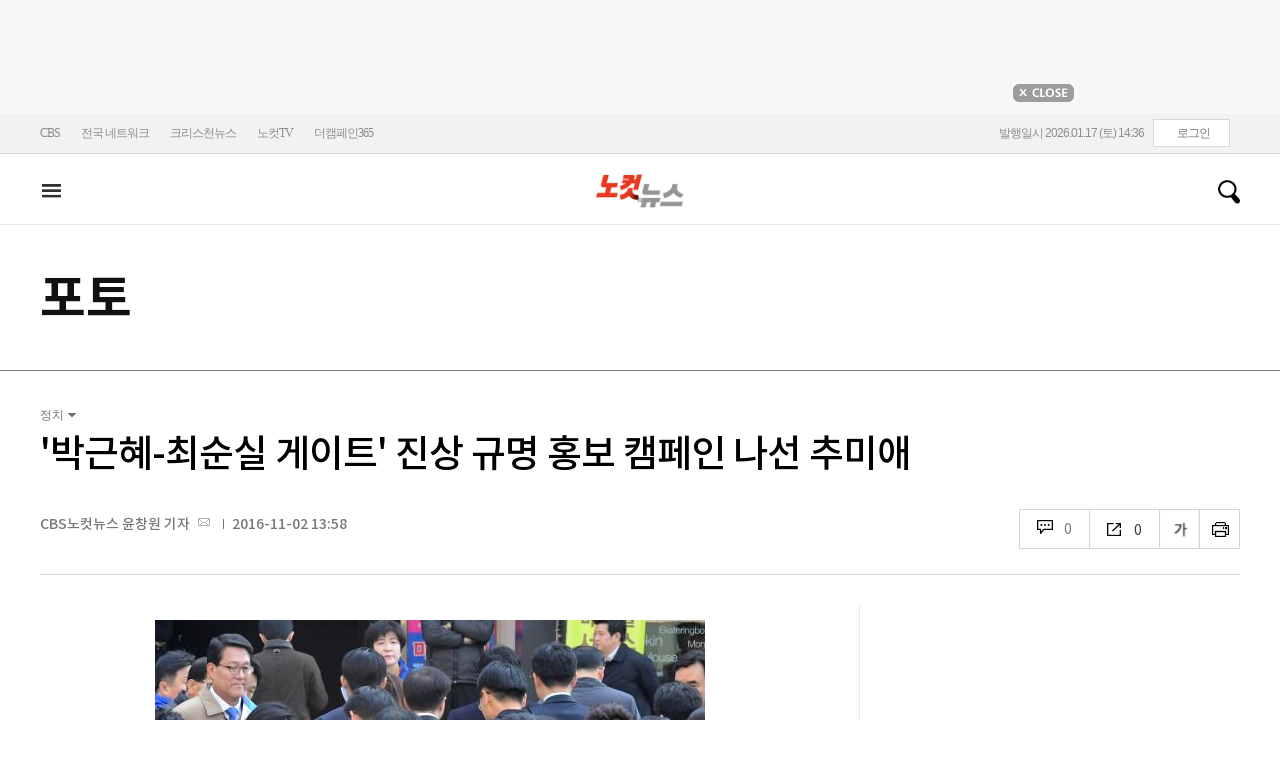

--- FILE ---
content_type: text/html
request_url: https://cms.nocutnews.co.kr/nocutnews/extensive_data_v4.htm
body_size: -49
content:
//<script type="text/javascript">
//<![CDATA[
if (!_Data) var _Data = {};
_Data.extensive = {"fivenews":{"index":40915,"title":"[01월 17일 13시]","file":{"url":"https:\/\/cdn-podcast.cbs.co.kr\/cbsv\/cbsaod\/5news\/260117_13.mp3","fileSize":3966884,"mimeType":"audio\/mpeg","originName":"260117_13.mp3"},"programindex":29}};
//]]>
//</script>


--- FILE ---
content_type: application/javascript
request_url: https://cms.nocutnews.co.kr/nocutnews/main_data_v5.js
body_size: 22471
content:
//<script type="text/javascript">
//<![CDATA[
if (!_Data) var _Data = {};
_Data.main = {"bottomtop":[{"index":6457733,"title":"2차 종합 특검법 국회 통과…17가지 의혹 최장 170일 수사","content":"국회는 17일 본회의에서 전날 상정된 '2차 종합 특검법(윤석열·김건희에 의한 내란·외환 및 국정 농단 행위의 진상 규명을 위한 특검법)'을 더불어민주당 주도로 통과시켰다.\r\n\r\n개혁신당 천하람 원내대표는 하루를 넘겨 이날 오전까지 약 19시간 동안 무제한 반대 토론, 필리버스터를 이어갔다.\r","image":"https:\/\/file2.nocutnews.co.kr\/newsroom\/image\/2026\/01\/16\/202601161735313881_0.jpg","attachType":5,"badge":"","dataIndex":19365,"relatedNews":[],"category":{"index":182,"title":"정치","usable":1,"childCount":0,"code":"politics","sequence":1,"type":2}},{"index":6457823,"title":"'北무인기 보냈다' 주장 30대 남성, 尹 대통령실 근무","content":"한국 무인기의 북한 침입 의혹을 수사하는 군경 합동조사TF가 민간인 용의자를 16일 조사했다. 이 가운데 한 30대 남성은 언론 인터뷰를 통해 자신이 북으로 무인기를 보낸 당사자라고 주장했다.\r\n\r","image":"https:\/\/file2.nocutnews.co.kr\/newsroom\/image\/2026\/01\/16\/202601162206028292_0.jpg","attachType":1,"badge":"","dataIndex":19363,"relatedNews":[],"category":{"index":191,"title":"사회","usable":1,"childCount":0,"code":"society","sequence":1,"type":2}},{"index":6457600,"title":"TSMC 고마워…코스피 사상 첫 '4800' 돌파, 환율은 상승","content":"코스피가 글로벌 파운드리(반도체 위탁생산) 1위 TSMC의 견조한 실적에 따른 투자심리 개선에 힘입어 사상 처음으로 4800을 돌파했다.\r\n \r\n16일 코스피는 전 거래일보다 0.9% 오른 4840.73으로 마감했다.\r","image":"https:\/\/file2.nocutnews.co.kr\/newsroom\/image\/2026\/01\/16\/202601161543134708_0.jpg","attachType":1,"badge":"","dataIndex":19364,"relatedNews":[],"category":{"index":203,"title":"경제","usable":1,"childCount":0,"code":"economy","sequence":1,"type":2}},{"index":6457795,"title":"'수시 모집'서 '학폭'으로 2460건 불합격 처리","content":"2026학년도 대입 수시 전형에서 대학이 학교폭력 조치사항을 감점처리 등을 통해 반영한 3273건 중 2460건이 불합격 처리된 것으로 나타났다. 다만 이는 대학별 지원 건수 기준 집계로, 수시 중복 지원에 따라 한 학생이 여러 차례 집계됐을 가능성이 있어 실제 인원 규모와는 차이가 있다.\r\n \r","image":"https:\/\/file2.nocutnews.co.kr\/newsroom\/image\/2026\/01\/16\/202601161900086398_0.jpg","attachType":1,"badge":"","dataIndex":19366,"relatedNews":[],"category":{"index":642,"title":"정책","usable":1,"childCount":0,"code":"policy","sequence":1,"type":2}},{"index":6457696,"title":"삼성 반도체 부문 성과급 '연봉 47%'…AI 열풍에 수직 상승","content":"삼성전자 반도체 사업을 담당하는 디바이스솔루션(DS) 부문이 올해 성과급으로 연봉의 47%를 받게 됐다. 지난해 인공지능(AI) 열풍에 따른 메모리 반도체 수요 폭증으로 실적이 대폭 개선된 결과다.\r\n\r","image":"https:\/\/file2.nocutnews.co.kr\/newsroom\/image\/2026\/01\/16\/202601161701158540_0.jpg","attachType":1,"badge":"","dataIndex":19367,"relatedNews":[],"category":{"index":248,"title":"산업","usable":1,"childCount":0,"code":"industry","sequence":1,"type":2}},{"index":6457834,"title":"마차도 백악관 방문 때, 美CIA 국장은 베네수 대통령 만나","content":"트럼프 미국 대통령이 전날(15일) 베네수엘라의 야권 지도자인 마리아 코리아 마차도를 백악관에서 만날 때 미국 중앙정보국(CIA) 국장은 베네수엘라 수도 카라카스에서 델시 로드리게스 임시 대통령을 면담한 것으로 알려졌다.\r\n \r","image":"https:\/\/file2.nocutnews.co.kr\/newsroom\/image\/2026\/01\/17\/202601170158100432_0.jpg","attachType":1,"badge":"","dataIndex":19368,"relatedNews":[],"category":{"index":242,"title":"국제","usable":1,"childCount":0,"code":"world","sequence":1,"type":2}}],"eventtop":[],"middletop":[{"index":6456992,"title":"'다크패턴' 창안한 英 박사 \"기업들 함정 더 정교해졌다\"","content":"▶ 글 싣는 순서    ①[단독]'다크패턴' 창안한 英 박사 \"기업들 함정 더 정교해졌다\"\r\n(계속)\r\n\r","image":"https:\/\/file2.nocutnews.co.kr\/nocut\/news\/top1\/headline\/20260117085245.jpg","attachType":1,"badge":"단독","dataIndex":19361,"relatedNews":[],"category":{"index":248,"title":"산업","usable":1,"childCount":0,"sequence":1,"type":2}},{"index":6457828,"title":"특검, '공천청탁' 김상민 前검사에 징역 6년 구형","image":"https:\/\/file2.nocutnews.co.kr\/newsroom\/image\/2026\/01\/16\/202601162314519028_0.jpg","attachType":0,"dataIndex":0,"relatedNews":[],"category":null},{"index":6457822,"title":"보험 해지로 다투다 흉기 휘두른 50대 남성 구속","image":"https:\/\/file2.nocutnews.co.kr\/newsroom\/image\/2026\/01\/16\/202601162204560176_0.jpg","attachType":0,"dataIndex":0,"relatedNews":[],"category":null},{"index":6457862,"title":"\"5·18 비난해 살해\"…거짓 주장→살인 악플러 '징역 15년'","content":"'용감한 형사들'에서 황당한 이유로 살해를 저지른 범인의 잔혹한 범행이 공개됐다.\r\n \r","image":"https:\/\/file2.nocutnews.co.kr\/nocut\/news\/top1\/headline\/20260117132716.jpg","attachType":1,"badge":"","dataIndex":19362,"relatedNews":[],"category":{"index":254,"title":"엔터","usable":1,"childCount":0,"sequence":1,"type":2}},{"index":6457870,"title":"지상렬, '16세 연하' 열애 현실 고민에…최양락 \"근데 내 딸은\"","image":"https:\/\/file2.nocutnews.co.kr\/newsroom\/image\/2026\/01\/17\/202601171414541840_0.jpg","attachType":0,"dataIndex":0,"relatedNews":[],"category":{"index":254,"title":"엔터","usable":1,"childCount":0,"sequence":1,"type":2}},{"index":6457853,"title":"'나솔사계' 용담, 26기 경수와 데이트 후 \"못 해 먹겠네\" 극대노","image":"https:\/\/file2.nocutnews.co.kr\/newsroom\/image\/2026\/01\/17\/202601170958099362_0.jpg","attachType":0,"dataIndex":0,"relatedNews":[],"category":{"index":254,"title":"엔터","usable":1,"childCount":0,"sequence":1,"type":2}},{"index":6457868,"title":"\"조별리그 부진은 잊어라\" 이민성호, 호주전 앞두고 자신감","content":"벼랑 끝에서 살아 돌아온 이민성호가 호주를 상대로 반전을 노린다.\r\n\r\n이민성 감독이 이끄는 한국 23세 이하(U-23) 대표팀은 오는 18일 오전 0시 30분(한국시간) 사우디아라비아 제다의 킹 압둘라 스포츠 시티 스타디움에서 호주와 2026 아시아축구연맹(AFC) U-23 아시안컵 8강전을 치른다.\r","image":"https:\/\/file2.nocutnews.co.kr\/nocut\/news\/top1\/headline\/20260117132748.jpg","attachType":1,"badge":"","dataIndex":19360,"relatedNews":[],"category":{"index":218,"title":"스포츠","usable":1,"childCount":0,"sequence":1,"type":2}},{"index":6457864,"title":"베트남 새 역사 쓰는 김상식, 이대로 우승까지? \"한계에 도전\"","image":"https:\/\/file2.nocutnews.co.kr\/newsroom\/image\/2026\/01\/17\/202601171225254822_0.jpg","attachType":0,"dataIndex":0,"relatedNews":[],"category":{"index":218,"title":"스포츠","usable":1,"childCount":0,"sequence":1,"type":2}},{"index":6457861,"title":"'이민성호는 위태로운데' 김상식의 베트남은 승승장구…UAE 꺾고 4강행","image":"https:\/\/file2.nocutnews.co.kr\/newsroom\/image\/2026\/01\/17\/202601171120521934_0.jpg","attachType":0,"dataIndex":0,"relatedNews":[],"category":{"index":218,"title":"스포츠","usable":1,"childCount":0,"sequence":1,"type":2}}],"moduleTop":[{"index":33204,"title":"12·3 내란사태 후폭풍","groupType":2,"list":[{"index":6457787,"title":"'서부지법 폭동 배후' 전광훈 구속적부심 기각","image":"https:\/\/file2.nocutnews.co.kr\/newsroom\/image\/2026\/01\/16\/202601162140339451_0.jpg"},{"index":6457734,"title":"내란특검 \"판결문 분석해 무죄 사유 검토\"…尹측 \"항소할 것\"[영상]","image":"https:\/\/file2.nocutnews.co.kr\/newsroom\/image\/2026\/01\/16\/202601161737229030_0.jpg"},{"index":6457655,"title":"'체포방해' 징역 5년 선고에 얼굴 붉어진 尹…침묵 속 퇴정[영상]","image":"https:\/\/file2.nocutnews.co.kr\/newsroom\/image\/2026\/01\/16\/202601161650046588_0.jpg"}],"parent":{"index":255,"title":"정치"},"top":null,"topCount":0,"type":1},{"index":35698,"title":"'김병기 의혹들' 수사 박차","groupType":2,"list":[{"index":6457389,"title":"[단독]경찰, 사라진 김병기 '개인금고' 추적…형사기동대 투입","image":"https:\/\/file2.nocutnews.co.kr\/newsroom\/image\/2026\/01\/16\/202601161107286457_0.jpg"},{"index":6456476,"title":"이동학 \"출발선 앞에 선 경찰, 김병기 수사 명운 걸어야\"[한판승부]","image":"https:\/\/file2.nocutnews.co.kr\/newsroom\/image\/2026\/01\/14\/202601141821102312_0.jpg"},{"index":6456453,"title":"전방위 압색에도 김병기 '비밀 금고' 놓쳐…행방 쫓는 경찰","image":"https:\/\/file2.nocutnews.co.kr\/newsroom\/image\/2026\/01\/14\/202601142032521596_0.jpg"}],"parent":{"index":255,"title":"정치"},"top":null,"topCount":0,"type":1},{"index":34495,"title":"이재명 정부","groupType":2,"list":[{"index":6457735,"title":"李대통령, 아소 전 日총리 접견 \"정치인 간 교류도 중요\"","image":"https:\/\/file2.nocutnews.co.kr\/newsroom\/image\/2026\/01\/16\/202601161735163699_6.jpg"},{"index":6457689,"title":"李대통령, 21일 신년 기자회견…靑 이전 후 첫 회견","image":"https:\/\/file2.nocutnews.co.kr\/newsroom\/image\/2026\/01\/16\/202601161657058700_6.jpg"},{"index":6457644,"title":"李대통령, 여야 지도부에 \"균형발전에 힘 모아달라\"","image":"https:\/\/file2.nocutnews.co.kr\/newsroom\/image\/2026\/01\/16\/202601161619262837_0.jpg"}],"parent":{"index":255,"title":"정치"},"top":null,"topCount":0,"type":1},{"index":30424,"title":"트럼프發 관세전쟁","groupType":2,"list":[{"index":6457359,"title":"백악관 \"14일 반도체 관세는 1단계…추가 조치 가능\"","image":"https:\/\/file2.nocutnews.co.kr\/newsroom\/image\/2026\/01\/16\/202601161046353660_0.jpg"},{"index":6457221,"title":"美·대만, '상호관세 15%' 무역합의…5천억 달러 대미 투자","image":"https:\/\/file2.nocutnews.co.kr\/newsroom\/image\/2026\/01\/16\/202601160801045200_0.jpg"},{"index":6457109,"title":"'반도체 관세' 꺼내 든 트럼프…韓 삼성·SK에 불똥 튀나","image":"https:\/\/file2.nocutnews.co.kr\/newsroom\/image\/2026\/01\/15\/202601151747311513_0.jpg"}],"parent":{"index":260,"title":"국제"},"top":null,"topCount":0,"type":1}],"special":[{"index":215,"title":"박재홍의 한판승부","parent":{"index":9,"parent":null},"news":[{"index":6457807,"title":"김한규 \"尹 초범이라 감형? 내란재판땐 아냐\"[한판승부]","image":"https:\/\/file2.nocutnews.co.kr\/newsroom\/image\/2026\/01\/16\/202601161830028291_0.jpg","dateLine":new Date(2026,0,17,8,0,0,0)}],"type":1},{"index":13657,"title":"노컷특종","parent":{"index":9,"parent":null},"news":[{"index":6457785,"title":"[단독]신천지 '법무비 모금' 정황 포착…정교유착 수사 속도낼까","image":"https:\/\/file2.nocutnews.co.kr\/newsroom\/image\/2026\/01\/16\/202601161736364948_0.jpg","dateLine":new Date(2026,0,16,21,42,2,87)}],"type":1},{"index":18690,"title":"노컷한컷","parent":{"index":2,"parent":null},"news":[{"index":6457716,"title":"윤석열 징역 5년…코스피 5천 코앞…사과의 한주[노컷한컷]","image":"https:\/\/file2.nocutnews.co.kr\/newsroom\/image\/2026\/01\/16\/202601161712477862_0.jpg","dateLine":new Date(2026,0,16,17,13,54,877)}],"type":1},{"index":34079,"title":"노컷네컷","parent":{"index":256,"parent":null},"news":[{"index":6457638,"title":"윤석열 첫 선고…'체포 방해' 1심 징역 5년[노컷네컷]","image":"https:\/\/file2.nocutnews.co.kr\/newsroom\/image\/2026\/01\/16\/202601161609037928_0.jpg","dateLine":new Date(2026,0,16,16,13,24,10)}],"type":2},{"index":18698,"title":"노컷브이","parent":{"index":9,"parent":null},"news":[{"index":6457491,"title":"피해자 비웃는 '사기의 삶'…돈 없다 버티는 이희진의 초호화 근황[노컷브이]","image":"https:\/\/file2.nocutnews.co.kr\/newsroom\/image\/2026\/01\/16\/202601161315517854_0.jpg","dateLine":new Date(2026,0,16,13,55,49,307)}],"type":1},{"index":28,"title":"박성태의 뉴스쇼","parent":{"index":9,"parent":null},"news":[{"index":6457324,"title":"한동훈의 미래? \"국힘부터 나와\" vs \"이준석 취급 그만\"","image":"https:\/\/file2.nocutnews.co.kr\/newsroom\/image\/2026\/01\/16\/202601160827068929_0.jpg","dateLine":new Date(2026,0,16,10,20,48,13)}],"type":1}],"uppertop":[{"index":6457863,"title":"한동훈 제명 후폭풍에…신동욱 \"당게, 공개 검증하자\" 압박","content":"당원게시판 논란으로 국민의힘 중앙윤리위원회의 제명 처분을 받은 한동훈 전 대표가 재심 등의 움직임을 보이지 않고 있는 가운데, 신동욱 최고위원이 \"당원게시판 논란 종식을 위한 최고위원 전원 공개 검증을 제안한다\"고 밝혔다. 사실상 한 전 대표를 향한 압박이다.\r\n\r","image":"https:\/\/file2.nocutnews.co.kr\/newsroom\/image\/2026\/01\/17\/202601171306211947_0.jpg","attachType":1,"badge":"","dataIndex":19355,"relatedNews":[{"index":6457813,"title":"한동훈의 딜레마, 길어지는 침묵","type":""},{"index":6457816,"title":"李대통령 상춘재 오찬, 장동혁 단식에 '반쪽'","type":""}]},{"index":6457851,"title":"'공천헌금 수령 의혹' 강선우 전 보좌관, 경찰 출석","content":"더불어민주당을 탈당한 무소속 강선우 의원의 '공천 헌금 1억원 수령' 의혹을 수사 중인 경찰이 강선우 의원 전 보좌진을 소환 조사했다.\r\n\r\n서울경찰청 공공범죄수사대는 17일 오전 강 의원의 전직 보좌관 남씨를 피의자 신분으로 소환했다. 지난 6일 첫 조사가 이뤄진 지 11일 만의 재소환이다.\r","image":"https:\/\/file2.nocutnews.co.kr\/newsroom\/image\/2026\/01\/17\/202601171011467965_0.jpg","attachType":1,"badge":"","dataIndex":19353,"relatedNews":[{"index":6457189,"title":"김경, 경찰 조사서 \"강선우 보좌진이 공천헌금 먼저 제안\" 진술","type":""},{"index":6456767,"title":"\"모든 걸 말씀\" 김경, 경찰에 노트북·태블릿도 제출","type":""}]},{"index":6457639,"title":"주식거래 24시간 시대, 직장인 개미들 살아남는법","content":"한국거래소가 2027년 12월을 목표로 24시간 거래체계 구축에 나섰습니다. 나스닥이 올해 하반기 24시간 거래를 시작하는 것에 맞춰 거래소는 오는 6월 말부터 개장시간을 오전 7시로 당길 계획입니다.\r\n \r","image":"https:\/\/file2.nocutnews.co.kr\/nocut\/news\/top1\/headline\/20260117140147.jpg","attachType":1,"badge":"","dataIndex":19354,"relatedNews":[]},{"index":6457860,"title":"'이재명 가면' 씌우고 곤봉 폭행…조롱 연극 올린 이 교회","content":"서울의 한 교회에서 지난 연말 이재명 대통령 가면을 쓴 인물을 폭행하는 내용의 연극이 상연된 사실이 뒤늦게 알려져 정치권이 우려를 표했다.\r\n \r","image":"https:\/\/file2.nocutnews.co.kr\/newsroom\/image\/2026\/01\/17\/202601171125347579_0.jpg","attachType":1,"badge":"","dataIndex":19356,"relatedNews":[]},{"index":6457778,"title":"\"셀프 룰개정은 반칙 아냐?\"…정청래호 갈등 표면화","content":"더불어민주당 정청래 대표가 지난해 부결됐던 '1인 1표제'를 다시 추진하자 지도부 내에서 갈등이 표출됐다.\r\n\r\n이를 정 대표의 연임 포석으로 의심하는 쪽에서 이해충돌 소지를 주장하며 곧바로 견제에 나섰기 때문이다.\r","image":"https:\/\/file2.nocutnews.co.kr\/nocut\/news\/top1\/headline\/20260117120429.jpg","attachType":1,"badge":"","dataIndex":19357,"relatedNews":[{"index":6457451,"title":"정청래 '1인 1표' 재추진…'김민석 견제 연임 포석' 해석도","type":""},{"index":6448061,"title":"정청래 대표 \"최고위원 보선 직후 1인1표 재추진\"","type":""}]},{"index":6457810,"title":"천하람 \"이혜훈, 동료 의원들 '낙선 기도' 명단 넘겨\"","content":"▶ 알립니다   *인터뷰를 인용보도할 때는 프로그램명 'CBS라디오 <박재홍의 한판승부>'를 정확히 밝혀주시기 바랍니다. 저작권은 CBS에 있습니다.\r\n*아래 텍스트는 실제 방송 내용과 차이가 있을 수 있으니 보다 정확한 내용은 방송으로 확인하시기 바랍니다.\r\n\r","image":"https:\/\/file2.nocutnews.co.kr\/nocut\/news\/top1\/headline\/20260117085102.jpg","attachType":5,"badge":"영상","dataIndex":19359,"relatedNews":[{"index":6457804,"title":"이혜훈, 원베일리도 장남 '위장미혼'으로 부정청약","type":"단독"},{"index":6457186,"title":"이혜훈 뇌물죄 뒤집은 사후 영수증…'위장 변제'였나","type":"단독"}]},{"index":6457826,"title":"[르포]장사 멈췄는데 폐업 못해…늘어난 '멈춰 선 가게'","content":"16일 정오쯤 경기 안양시 안양1번가에는 점심시간임에도 문이 굳게 닫힌 카페와 음식점들이 눈에 띄었다.\r\n\r\n'임대 문의'나 '폐업' 안내문은 보이지 않는다. 간판은 그대로 남아 있고, 유리문 너머로는 테이블과 의자, 계산대가 정리되지 않은 채다. 장사를 완전히 접은 흔적도, 다시 시작할 준비도 아닌 애매한 상태의 가게들이다.\r","image":"https:\/\/file2.nocutnews.co.kr\/nocut\/news\/top1\/headline\/20260117104303.jpg","attachType":1,"badge":"","dataIndex":19350,"relatedNews":[]},{"index":6457830,"title":"관저 제왕행세 끝, '실형' 받은 尹…'초범 감경'엔 논란도","content":"2025년 1월, 서울 용산구 한남동 대통령 관저 앞엔 첩첩이 통제선이 늘어섰다. 철조망이 둘러쳐졌고 대형버스들이 관저 진입로를 가로막았다. 팔짱을 낀 경호처 공무원들은 인간 장벽을 만들어 고위공직자범죄수사처 공무원들의 체포영장 집행을 저지했다. 윤석열 전 대통령은 관저 앞에서 집회를 벌이던 지지자들에게 \"끝까지 싸우겠다\"는 뜻을 전했다. 체포영장을 발부한","image":"https:\/\/file2.nocutnews.co.kr\/newsroom\/image\/2026\/01\/17\/202601170916574830_0.jpg","attachType":5,"badge":"영상","dataIndex":19349,"relatedNews":[{"index":6457655,"title":"'체포방해' 징역 5년 선고에 얼굴 붉어진 尹…침묵 속 퇴정","type":"영상"},{"index":6457761,"title":"\"경호처 사병화\" 尹, 1심 징역 5년 그친 이유는?","type":"영상"},{"index":6457807,"title":"김한규 \"尹 초범이라 감형? 내란재판땐 아냐\"","type":"영상"},{"index":6457650,"title":"윤석열 '국무회의 직권남용·체포방해' 1심 징역 5년 선고","type":"영상"}]},{"index":6457869,"title":"'부천 금은방 강도살인' 40대 피의자 \"구속심사 불출석\"","content":"대낮에 부천의 한 금은방에서 주인을 흉기로 찔러 살해한 뒤 금품을 들고 도주한 40대 남성이 법원의 구속 전 피의자 심문(영장실질심사)에 출석하지 않기로 했다.\r\n\r\n경기 부천 원미경찰서는 강도살인 혐의로 구속영장이 청구된 40대 A씨가 이날 오후 인천지법 부천지원에서 열리는 영장실질심사에 출석하지 않기로 했다고 17일 밝혔다.\r","image":"https:\/\/file2.nocutnews.co.kr\/newsroom\/image\/2026\/01\/17\/202601171340066672_6.jpg","attachType":1,"badge":"","dataIndex":19351,"relatedNews":[]},{"index":6457839,"title":"트럼프 \"그린란드 문제 협조 않는 나라에 관세 부과할 수도\"","content":"도널드 트럼프 미국 대통령은 16일(현지시간) \"우리가 국가 안보를 필요로 하기 때문에 그린란드 사안에 협조하지 않는 나라들에 대해 관세를 부과할 수도 있다\"고 밝혔다.\r\n\r\n트럼프 대통령은 이날 백악관에서 열린 '위대하고 역사적인 농촌 보건 투자' 원탁회의에서 자신의 관세 정책이 국가 안보와 경제에 미치는 순기능을 설명하던 중 이같이 말했다.\r","image":"https:\/\/file2.nocutnews.co.kr\/nocut\/news\/top1\/headline\/20260117085215.jpg","attachType":1,"badge":"","dataIndex":19352,"relatedNews":[]},{"index":6457855,"title":"\"괴롭힘 당해\"…원주 '엄마 지인' 살인 사건, 계획 범죄 무게","content":"강원 원주의 한 아파트에서 발생한 살인사건 피의자인 20대 남성이 사전에 범행을 모의한 '계획적 살인' 가능성에 무게가 실리고 있다.\r\n\r\n17일 CBS노컷뉴스 취재를 종합하면 전날 오후 6시 39분쯤 원주시 태장동의 한 아파트에서 A(26)씨가 주민 B(45)씨를 살해했다.\r","image":"https:\/\/file2.nocutnews.co.kr\/newsroom\/image\/2026\/01\/17\/202601171033035381_6.jpg","attachType":1,"badge":"","dataIndex":19358,"relatedNews":[]},{"index":6457819,"title":"이희수 \"시위 주동자 된 이란 상인, 정권말기 현상\"[한판승부]","image":"https:\/\/file2.nocutnews.co.kr\/newsroom\/image\/2026\/01\/16\/202601161906393120_0.jpg","attachType":0,"badge":"","dataIndex":0,"relatedNews":[]},{"index":6457835,"title":"연 160만톤 플라스틱 덩어리, 법적으론 '화장품'…물티슈의 두 얼굴[기후로운 경제생활]","image":"https:\/\/file2.nocutnews.co.kr\/newsroom\/image\/2026\/01\/17\/202601170845294699_0.jpg","attachType":0,"badge":"","dataIndex":0,"relatedNews":[]},{"index":6457838,"title":"오픈AI, 미국서 챗GPT에 광고 도입…무료·저가요금제에 적용","image":"https:\/\/file2.nocutnews.co.kr\/newsroom\/image\/2026\/01\/17\/202601170952568431_0.jpg","attachType":0,"badge":"","dataIndex":0,"relatedNews":[]},{"index":6457643,"title":"의대 증원 모두 '지역의사제' 가닥…정착·교육 '이중 과제'","image":"https:\/\/file2.nocutnews.co.kr\/newsroom\/image\/2026\/01\/16\/202601161618049570_0.jpg","attachType":0,"badge":"","dataIndex":0,"relatedNews":[]},{"index":6457832,"title":"고 현승준 교사 사망사건 공익감사 청구…\"허위 경위서 제출·부실 조사\"","image":"https:\/\/i.ytimg.com\/vi\/WrDFv6SCR8A\/sddefault.jpg","attachType":0,"badge":"","dataIndex":0,"relatedNews":[]}]};
//]]>
//</script>


--- FILE ---
content_type: application/javascript
request_url: https://cms.nocutnews.co.kr/nocutnews/rightarea_data_v5.js
body_size: 8080
content:
//<script type="text/javascript">
//<![CDATA[
if (!_Data) var _Data = {};
_Data.rightarea = {"mostViewed":[{"title":"종합","content":[{"__type":"ImageContentData:#CBSi.Framework.Web.CmsData","index":6457860,"title":"'이재명 가면' 씌우고 곤봉 폭행…조롱 연극 올린 이 교회","image":"https:\/\/file2.nocutnews.co.kr\/newsroom\/image\/2026\/01\/17\/202601171125347579_0.jpg"},{"__type":"ImageContentData:#CBSi.Framework.Web.CmsData","index":6457845,"title":"남진, 나훈아 '피습' 배후설에 조폭 '칼부림'까지…\"살았으니 다행\"","image":"https:\/\/file2.nocutnews.co.kr\/newsroom\/image\/2026\/01\/17\/202601170918095946_0.jpg"},{"__type":"ImageContentData:#CBSi.Framework.Web.CmsData","index":6457863,"title":"한동훈 압박하는 신동욱 \"당원게시판, 최고위 공개 검증하자\"","image":"https:\/\/file2.nocutnews.co.kr\/newsroom\/image\/2026\/01\/17\/202601171306211947_0.jpg"},{"__type":"ImageContentData:#CBSi.Framework.Web.CmsData","index":6457810,"title":"천하람 \"이혜훈, 동료 보수의원 낙선명단 넘기기도\"[한판승부]","image":"https:\/\/file2.nocutnews.co.kr\/newsroom\/image\/2026\/01\/16\/202601161832147648_0.jpg"},{"__type":"ImageContentData:#CBSi.Framework.Web.CmsData","index":6457639,"title":"주식거래 24시간 시대, 직장인 개미들 살아남는법[계좌부활전]","image":"https:\/\/file2.nocutnews.co.kr\/newsroom\/image\/2026\/01\/16\/202601161615257718_0.jpg"},{"__type":"ImageContentData:#CBSi.Framework.Web.CmsData","index":6457830,"title":"관저 제왕행세 끝, '실형' 받은 尹…'초범 감경'엔 논란도","image":"https:\/\/file2.nocutnews.co.kr\/newsroom\/image\/2026\/01\/17\/202601170916574830_0.jpg"},{"__type":"ImageContentData:#CBSi.Framework.Web.CmsData","index":6457344,"title":"국화 '오락가락'→'0표' 28기 영수 첫 고독 정식…'나솔' 대혼란","image":"https:\/\/file2.nocutnews.co.kr\/newsroom\/image\/2026\/01\/16\/202601161008024163_0.jpg"},{"__type":"ImageContentData:#CBSi.Framework.Web.CmsData","index":6457855,"title":"\"괴롭힘 당해\"…원주 '엄마 지인' 살인 사건, 계획 범죄 무게","image":"https:\/\/file2.nocutnews.co.kr\/newsroom\/image\/2026\/01\/17\/202601171033036006_8.jpg"},{"__type":"ImageContentData:#CBSi.Framework.Web.CmsData","index":6457804,"title":"[단독]이혜훈, 원베일리도 장남 '위장미혼'으로 부정 청약","image":"https:\/\/file2.nocutnews.co.kr\/newsroom\/image\/2026\/01\/16\/202601161930285151_0.jpg"},{"__type":"ImageContentData:#CBSi.Framework.Web.CmsData","index":6457826,"title":"[르포]장사는 멈췄지만, 폐업은 못했다…늘어난 '멈춰 선 가게'","image":"https:\/\/file2.nocutnews.co.kr\/newsroom\/image\/2026\/01\/16\/202601162242545471_0.jpg"}],"image":null}],"banners":[{"title":"NAVER","image":"https:\/\/file2.nocutnews.co.kr\/nocut\/banners\/pc\/20240715124044.png","link":{"href":"https:\/\/media.naver.com\/channel\/promotion?oid=079","target":"_blank","text":"https:\/\/media.naver.com\/channel\/promotion?oid=079","title":"https:\/\/media.naver.com\/channel\/promotion?oid=079"},"exposure":{"from":new Date(2024,6,14,0,0,0,0),"to":new Date(2026,11,14,0,0,0,0)},"imageForMobile":"https:\/\/file2.nocutnews.co.kr\/nocut\/banners\/m\/20240715124122.png","position":1,"sequence":1},{"title":"daum","image":"https:\/\/file2.nocutnews.co.kr\/nocut\/banners\/pc\/20250114150215.png","link":{"href":"https:\/\/v.daum.net\/channel\/35\/home","target":"_blank","text":"https:\/\/v.daum.net\/channel\/35\/home","title":"https:\/\/v.daum.net\/channel\/35\/home"},"exposure":{"from":new Date(2025,0,1,0,0,0,0),"to":new Date(2026,11,30,0,0,0,0)},"imageForMobile":"https:\/\/file2.nocutnews.co.kr\/nocut\/banners\/m\/20250114150223.png","position":1,"sequence":2}],"photo":[{"index":6457716,"title":"윤석열 체포방해 등 징역 5년… 첫 중형 선고[노컷한컷]","image":"https:\/\/file2.nocutnews.co.kr\/nocut\/news\/main\/photo\/20260116171510.jpg","dateLine":new Date(2026,0,16,17,15,30,640),"type":1},{"index":31883,"title":"2차 종합특검법, 국회 통과","image":"https:\/\/file2.nocutnews.co.kr\/nocut\/news\/main\/photo\/20260116164307.jpg","dateLine":new Date(2026,0,16,16,43,10,203),"type":2},{"index":31882,"title":"'오천피' 바짝 다가선 코스피","image":"https:\/\/file2.nocutnews.co.kr\/nocut\/news\/main\/photo\/20260116163751.jpg","dateLine":new Date(2026,0,16,16,37,54,377),"type":2},{"index":31880,"title":"구룡마을 화재 발생","image":"https:\/\/file2.nocutnews.co.kr\/nocut\/news\/main\/photo\/20260116130547.jpg","dateLine":new Date(2026,0,16,13,5,50,740),"type":2}],"reporter":[{"index":1263,"title":"강원CBS 구본호 기자","usable":1,"chatUrl":"","email":{"value":"bono@cbs.co.kr"},"naverPageUrl":"","photo":{"url":"https:\/\/file2.nocutnews.co.kr\/news\/reporter\/2023\/03\/20\/20230320091346202.jpg","originName":"20230320091346202.jpg"},"recentNews":{"index":6457855,"title":"\"괴롭힘 당해\"…원주 '엄마 지인' 살인 사건, 계획 범죄 무게"}},{"index":1288,"title":"CBS노컷뉴스 김수진 기자","usable":1,"chatUrl":"","email":{"value":"sjsj@cbs.co.kr"},"naverPageUrl":"https:\/\/naver.me\/5NAIfj6X","photo":{"url":"https:\/\/sunf.cbs.co.kr\/sysman\/user\/2025\/11\/26\/202511261623491266_thumb.jpg","originName":"202511261623491266_thumb.jpg"},"recentNews":{"index":6457851,"title":"'공천헌금 수령 의혹' 강선우 전 보좌관, 경찰 출석"}},{"index":1169,"title":"CBS노컷뉴스 이준석 기자","usable":1,"chatUrl":"https:\/\/open.kakao.com\/o\/s9BbneJc","email":{"value":"ljs@cbs.co.kr"},"naverPageUrl":"","photo":{"url":"https:\/\/file2.nocutnews.co.kr\/news\/reporter\/2022\/04\/11\/20220411093503545.jpg","originName":"20220411093503545.jpg"},"recentNews":{"index":6457826,"title":"[르포]장사는 멈췄지만, 폐업은 못했다…늘어난 '멈춰 선 가게'"}},{"index":1080,"title":"CBS노컷뉴스 오요셉 기자","usable":1,"chatUrl":"","email":{"value":"aletheia@cbs.co.kr"},"naverPageUrl":"https:\/\/media.naver.com\/journalist\/079\/75408","photo":{"url":"https:\/\/sunf.cbs.co.kr\/sysman\/user\/2022\/03\/30\/202203300102310257.jpg","originName":"202203300102310257.jpg"},"recentNews":{"index":6457832,"title":"고 현승준 교사 사망사건 공익감사 청구…\"허위 경위서 제출·부실 조사\""}}],"shorts":[{"title":"CBS노컷뉴스","content":"필리버스터 진통 끝에 '2차 종합 특검법', 국회 본회의 통과[박지환의 뉴스톡]","image":"https:\/\/i.ytimg.com\/vi\/77D_9sV23pM\/maxresdefault.jpg","source":"https:\/\/www.youtube.com\/watch?v=77D_9sV23pM","icon":"https:\/\/img.nocutnews.co.kr\/nocut\/common\/nocutv_youtube.jpg"},{"title":"박성태의 뉴스쇼","content":"#한동훈 보러 국민의힘 나가라고? #이준석 취급 뿔난 #윤희석!","image":"https:\/\/i.ytimg.com\/vi\/EPG7dNnWb38\/maxresdefault.jpg","source":"https:\/\/www.youtube.com\/watch?v=EPG7dNnWb38","icon":"https:\/\/img.nocutnews.co.kr\/nocut\/common\/newshow_youtube.jpg"},{"title":"박재홍의 한판승부","content":"장동혁 고성국이랑 손절각? 강성필 “박민영이 시그널”[한판승부]","image":"https:\/\/i.ytimg.com\/vi\/gdRa0bLdnoc\/maxresdefault.jpg","source":"https:\/\/www.youtube.com\/watch?v=gdRa0bLdnoc","icon":"https:\/\/img.nocutnews.co.kr\/nocut\/common\/hanpan_youtube.jpg"}],"videos":[{"title":"박성태의 뉴스쇼","content":"트럼프, 신용카드 이자 상한제 도입 (김대호 박사)","image":"https:\/\/i.ytimg.com\/vi\/xiaTDpHSQnQ\/maxresdefault.jpg","source":"https:\/\/www.youtube.com\/watch?v=xiaTDpHSQnQ","icon":"https:\/\/img.nocutnews.co.kr\/nocut\/common\/newshow_youtube.jpg"},{"title":"박재홍의 한판승부","content":"이희수 교수 “이란의 야당은 씨가 말랐습니다” “미국과 협력할 정권 창출 불가”[한판승부]","image":"https:\/\/i.ytimg.com\/vi\/iWxoTf37x3E\/maxresdefault.jpg","source":"https:\/\/www.youtube.com\/watch?v=iWxoTf37x3E","icon":"https:\/\/img.nocutnews.co.kr\/nocut\/common\/hanpan_youtube.jpg"},{"title":"CBS노컷뉴스","content":"[어텐션 뉴스]신생아 집에 가요 …\"의전차량 배려해 줘야지\"","image":"https:\/\/i.ytimg.com\/vi\/MzoZyqD9r84\/maxresdefault.jpg","source":"https:\/\/www.youtube.com\/watch?v=MzoZyqD9r84","icon":"https:\/\/img.nocutnews.co.kr\/nocut\/common\/nocutv_youtube.jpg"}]};
//]]>
//</script>
